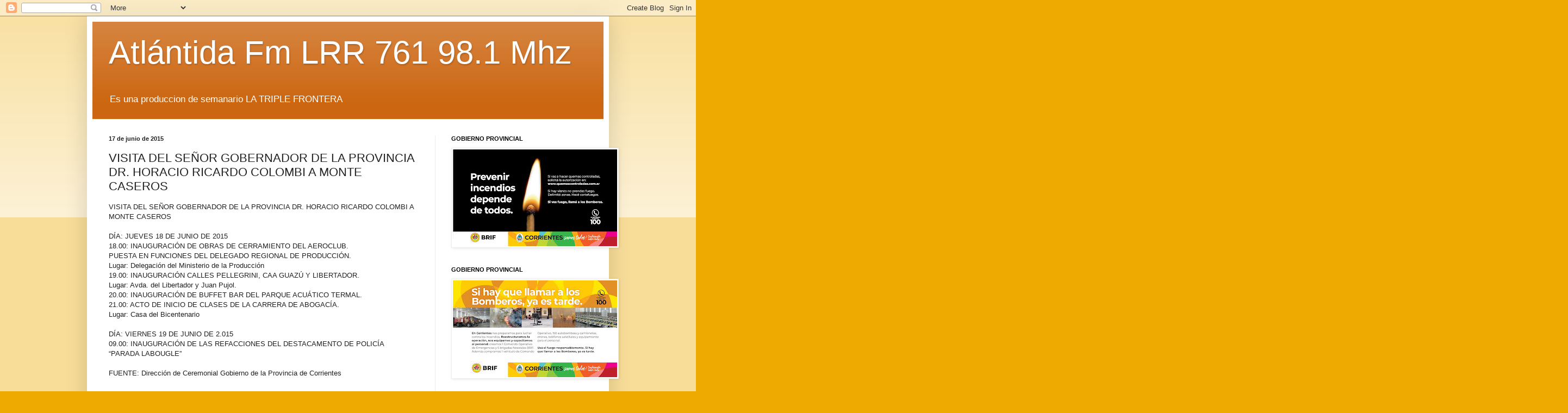

--- FILE ---
content_type: text/html; charset=UTF-8
request_url: http://www.fmatlantida981.com/2015/06/visita-del-senor-gobernador-de-la.html
body_size: 18483
content:
<!DOCTYPE html>
<html class='v2' dir='ltr' lang='es'>
<head>
<link href='https://www.blogger.com/static/v1/widgets/335934321-css_bundle_v2.css' rel='stylesheet' type='text/css'/>
<meta content='width=1100' name='viewport'/>
<meta content='text/html; charset=UTF-8' http-equiv='Content-Type'/>
<meta content='blogger' name='generator'/>
<link href='http://www.fmatlantida981.com/favicon.ico' rel='icon' type='image/x-icon'/>
<link href='http://www.fmatlantida981.com/2015/06/visita-del-senor-gobernador-de-la.html' rel='canonical'/>
<link rel="alternate" type="application/atom+xml" title="Atlántida Fm LRR 761 98.1 Mhz - Atom" href="http://www.fmatlantida981.com/feeds/posts/default" />
<link rel="alternate" type="application/rss+xml" title="Atlántida Fm LRR 761 98.1 Mhz - RSS" href="http://www.fmatlantida981.com/feeds/posts/default?alt=rss" />
<link rel="service.post" type="application/atom+xml" title="Atlántida Fm LRR 761 98.1 Mhz - Atom" href="https://www.blogger.com/feeds/8416613366393688448/posts/default" />

<link rel="alternate" type="application/atom+xml" title="Atlántida Fm LRR 761 98.1 Mhz - Atom" href="http://www.fmatlantida981.com/feeds/2815432756858426029/comments/default" />
<!--Can't find substitution for tag [blog.ieCssRetrofitLinks]-->
<meta content='http://www.fmatlantida981.com/2015/06/visita-del-senor-gobernador-de-la.html' property='og:url'/>
<meta content='VISITA DEL SEÑOR GOBERNADOR DE LA PROVINCIA DR. HORACIO RICARDO COLOMBI A MONTE CASEROS' property='og:title'/>
<meta content='VISITA DEL SEÑOR GOBERNADOR DE LA PROVINCIA DR. HORACIO RICARDO COLOMBI A MONTE CASEROS   DÍA: JUEVES 18 DE JUNIO DE 2015  18.00: INAUGURACI...' property='og:description'/>
<title>Atlántida Fm LRR 761 98.1 Mhz: VISITA DEL SEÑOR GOBERNADOR DE LA PROVINCIA DR. HORACIO RICARDO COLOMBI A MONTE CASEROS</title>
<style id='page-skin-1' type='text/css'><!--
/*
-----------------------------------------------
Blogger Template Style
Name:     Simple
Designer: Blogger
URL:      www.blogger.com
----------------------------------------------- */
/* Content
----------------------------------------------- */
body {
font: normal normal 12px Arial, Tahoma, Helvetica, FreeSans, sans-serif;
color: #222222;
background: #eeaa00 none repeat scroll top left;
padding: 0 40px 40px 40px;
}
html body .region-inner {
min-width: 0;
max-width: 100%;
width: auto;
}
h2 {
font-size: 22px;
}
a:link {
text-decoration:none;
color: #cc6611;
}
a:visited {
text-decoration:none;
color: #888888;
}
a:hover {
text-decoration:underline;
color: #ff9900;
}
.body-fauxcolumn-outer .fauxcolumn-inner {
background: transparent url(https://resources.blogblog.com/blogblog/data/1kt/simple/body_gradient_tile_light.png) repeat scroll top left;
_background-image: none;
}
.body-fauxcolumn-outer .cap-top {
position: absolute;
z-index: 1;
height: 400px;
width: 100%;
}
.body-fauxcolumn-outer .cap-top .cap-left {
width: 100%;
background: transparent url(https://resources.blogblog.com/blogblog/data/1kt/simple/gradients_light.png) repeat-x scroll top left;
_background-image: none;
}
.content-outer {
-moz-box-shadow: 0 0 40px rgba(0, 0, 0, .15);
-webkit-box-shadow: 0 0 5px rgba(0, 0, 0, .15);
-goog-ms-box-shadow: 0 0 10px #333333;
box-shadow: 0 0 40px rgba(0, 0, 0, .15);
margin-bottom: 1px;
}
.content-inner {
padding: 10px 10px;
}
.content-inner {
background-color: #ffffff;
}
/* Header
----------------------------------------------- */
.header-outer {
background: #cc6611 url(https://resources.blogblog.com/blogblog/data/1kt/simple/gradients_light.png) repeat-x scroll 0 -400px;
_background-image: none;
}
.Header h1 {
font: normal normal 60px Arial, Tahoma, Helvetica, FreeSans, sans-serif;
color: #ffffff;
text-shadow: 1px 2px 3px rgba(0, 0, 0, .2);
}
.Header h1 a {
color: #ffffff;
}
.Header .description {
font-size: 140%;
color: #ffffff;
}
.header-inner .Header .titlewrapper {
padding: 22px 30px;
}
.header-inner .Header .descriptionwrapper {
padding: 0 30px;
}
/* Tabs
----------------------------------------------- */
.tabs-inner .section:first-child {
border-top: 0 solid #eeeeee;
}
.tabs-inner .section:first-child ul {
margin-top: -0;
border-top: 0 solid #eeeeee;
border-left: 0 solid #eeeeee;
border-right: 0 solid #eeeeee;
}
.tabs-inner .widget ul {
background: #f5f5f5 url(https://resources.blogblog.com/blogblog/data/1kt/simple/gradients_light.png) repeat-x scroll 0 -800px;
_background-image: none;
border-bottom: 1px solid #eeeeee;
margin-top: 0;
margin-left: -30px;
margin-right: -30px;
}
.tabs-inner .widget li a {
display: inline-block;
padding: .6em 1em;
font: normal normal 14px Arial, Tahoma, Helvetica, FreeSans, sans-serif;
color: #999999;
border-left: 1px solid #ffffff;
border-right: 1px solid #eeeeee;
}
.tabs-inner .widget li:first-child a {
border-left: none;
}
.tabs-inner .widget li.selected a, .tabs-inner .widget li a:hover {
color: #000000;
background-color: #eeeeee;
text-decoration: none;
}
/* Columns
----------------------------------------------- */
.main-outer {
border-top: 0 solid #eeeeee;
}
.fauxcolumn-left-outer .fauxcolumn-inner {
border-right: 1px solid #eeeeee;
}
.fauxcolumn-right-outer .fauxcolumn-inner {
border-left: 1px solid #eeeeee;
}
/* Headings
----------------------------------------------- */
div.widget > h2,
div.widget h2.title {
margin: 0 0 1em 0;
font: normal bold 11px Arial, Tahoma, Helvetica, FreeSans, sans-serif;
color: #000000;
}
/* Widgets
----------------------------------------------- */
.widget .zippy {
color: #999999;
text-shadow: 2px 2px 1px rgba(0, 0, 0, .1);
}
.widget .popular-posts ul {
list-style: none;
}
/* Posts
----------------------------------------------- */
h2.date-header {
font: normal bold 11px Arial, Tahoma, Helvetica, FreeSans, sans-serif;
}
.date-header span {
background-color: transparent;
color: #222222;
padding: inherit;
letter-spacing: inherit;
margin: inherit;
}
.main-inner {
padding-top: 30px;
padding-bottom: 30px;
}
.main-inner .column-center-inner {
padding: 0 15px;
}
.main-inner .column-center-inner .section {
margin: 0 15px;
}
.post {
margin: 0 0 25px 0;
}
h3.post-title, .comments h4 {
font: normal normal 22px Arial, Tahoma, Helvetica, FreeSans, sans-serif;
margin: .75em 0 0;
}
.post-body {
font-size: 110%;
line-height: 1.4;
position: relative;
}
.post-body img, .post-body .tr-caption-container, .Profile img, .Image img,
.BlogList .item-thumbnail img {
padding: 2px;
background: #ffffff;
border: 1px solid #eeeeee;
-moz-box-shadow: 1px 1px 5px rgba(0, 0, 0, .1);
-webkit-box-shadow: 1px 1px 5px rgba(0, 0, 0, .1);
box-shadow: 1px 1px 5px rgba(0, 0, 0, .1);
}
.post-body img, .post-body .tr-caption-container {
padding: 5px;
}
.post-body .tr-caption-container {
color: #222222;
}
.post-body .tr-caption-container img {
padding: 0;
background: transparent;
border: none;
-moz-box-shadow: 0 0 0 rgba(0, 0, 0, .1);
-webkit-box-shadow: 0 0 0 rgba(0, 0, 0, .1);
box-shadow: 0 0 0 rgba(0, 0, 0, .1);
}
.post-header {
margin: 0 0 1.5em;
line-height: 1.6;
font-size: 90%;
}
.post-footer {
margin: 20px -2px 0;
padding: 5px 10px;
color: #666666;
background-color: #f9f9f9;
border-bottom: 1px solid #eeeeee;
line-height: 1.6;
font-size: 90%;
}
#comments .comment-author {
padding-top: 1.5em;
border-top: 1px solid #eeeeee;
background-position: 0 1.5em;
}
#comments .comment-author:first-child {
padding-top: 0;
border-top: none;
}
.avatar-image-container {
margin: .2em 0 0;
}
#comments .avatar-image-container img {
border: 1px solid #eeeeee;
}
/* Comments
----------------------------------------------- */
.comments .comments-content .icon.blog-author {
background-repeat: no-repeat;
background-image: url([data-uri]);
}
.comments .comments-content .loadmore a {
border-top: 1px solid #999999;
border-bottom: 1px solid #999999;
}
.comments .comment-thread.inline-thread {
background-color: #f9f9f9;
}
.comments .continue {
border-top: 2px solid #999999;
}
/* Accents
---------------------------------------------- */
.section-columns td.columns-cell {
border-left: 1px solid #eeeeee;
}
.blog-pager {
background: transparent none no-repeat scroll top center;
}
.blog-pager-older-link, .home-link,
.blog-pager-newer-link {
background-color: #ffffff;
padding: 5px;
}
.footer-outer {
border-top: 0 dashed #bbbbbb;
}
/* Mobile
----------------------------------------------- */
body.mobile  {
background-size: auto;
}
.mobile .body-fauxcolumn-outer {
background: transparent none repeat scroll top left;
}
.mobile .body-fauxcolumn-outer .cap-top {
background-size: 100% auto;
}
.mobile .content-outer {
-webkit-box-shadow: 0 0 3px rgba(0, 0, 0, .15);
box-shadow: 0 0 3px rgba(0, 0, 0, .15);
}
.mobile .tabs-inner .widget ul {
margin-left: 0;
margin-right: 0;
}
.mobile .post {
margin: 0;
}
.mobile .main-inner .column-center-inner .section {
margin: 0;
}
.mobile .date-header span {
padding: 0.1em 10px;
margin: 0 -10px;
}
.mobile h3.post-title {
margin: 0;
}
.mobile .blog-pager {
background: transparent none no-repeat scroll top center;
}
.mobile .footer-outer {
border-top: none;
}
.mobile .main-inner, .mobile .footer-inner {
background-color: #ffffff;
}
.mobile-index-contents {
color: #222222;
}
.mobile-link-button {
background-color: #cc6611;
}
.mobile-link-button a:link, .mobile-link-button a:visited {
color: #ffffff;
}
.mobile .tabs-inner .section:first-child {
border-top: none;
}
.mobile .tabs-inner .PageList .widget-content {
background-color: #eeeeee;
color: #000000;
border-top: 1px solid #eeeeee;
border-bottom: 1px solid #eeeeee;
}
.mobile .tabs-inner .PageList .widget-content .pagelist-arrow {
border-left: 1px solid #eeeeee;
}

--></style>
<style id='template-skin-1' type='text/css'><!--
body {
min-width: 960px;
}
.content-outer, .content-fauxcolumn-outer, .region-inner {
min-width: 960px;
max-width: 960px;
_width: 960px;
}
.main-inner .columns {
padding-left: 0;
padding-right: 310px;
}
.main-inner .fauxcolumn-center-outer {
left: 0;
right: 310px;
/* IE6 does not respect left and right together */
_width: expression(this.parentNode.offsetWidth -
parseInt("0") -
parseInt("310px") + 'px');
}
.main-inner .fauxcolumn-left-outer {
width: 0;
}
.main-inner .fauxcolumn-right-outer {
width: 310px;
}
.main-inner .column-left-outer {
width: 0;
right: 100%;
margin-left: -0;
}
.main-inner .column-right-outer {
width: 310px;
margin-right: -310px;
}
#layout {
min-width: 0;
}
#layout .content-outer {
min-width: 0;
width: 800px;
}
#layout .region-inner {
min-width: 0;
width: auto;
}
body#layout div.add_widget {
padding: 8px;
}
body#layout div.add_widget a {
margin-left: 32px;
}
--></style>
<script type='text/javascript'>
        (function(i,s,o,g,r,a,m){i['GoogleAnalyticsObject']=r;i[r]=i[r]||function(){
        (i[r].q=i[r].q||[]).push(arguments)},i[r].l=1*new Date();a=s.createElement(o),
        m=s.getElementsByTagName(o)[0];a.async=1;a.src=g;m.parentNode.insertBefore(a,m)
        })(window,document,'script','https://www.google-analytics.com/analytics.js','ga');
        ga('create', 'UA-43119572-1', 'auto', 'blogger');
        ga('blogger.send', 'pageview');
      </script>
<link href='https://www.blogger.com/dyn-css/authorization.css?targetBlogID=8416613366393688448&amp;zx=f833561c-345a-4968-9482-f9685dbb6456' media='none' onload='if(media!=&#39;all&#39;)media=&#39;all&#39;' rel='stylesheet'/><noscript><link href='https://www.blogger.com/dyn-css/authorization.css?targetBlogID=8416613366393688448&amp;zx=f833561c-345a-4968-9482-f9685dbb6456' rel='stylesheet'/></noscript>
<meta name='google-adsense-platform-account' content='ca-host-pub-1556223355139109'/>
<meta name='google-adsense-platform-domain' content='blogspot.com'/>

<!-- data-ad-client=ca-pub-0091510025362298 -->

</head>
<body class='loading variant-bold'>
<div class='navbar section' id='navbar' name='Barra de navegación'><div class='widget Navbar' data-version='1' id='Navbar1'><script type="text/javascript">
    function setAttributeOnload(object, attribute, val) {
      if(window.addEventListener) {
        window.addEventListener('load',
          function(){ object[attribute] = val; }, false);
      } else {
        window.attachEvent('onload', function(){ object[attribute] = val; });
      }
    }
  </script>
<div id="navbar-iframe-container"></div>
<script type="text/javascript" src="https://apis.google.com/js/platform.js"></script>
<script type="text/javascript">
      gapi.load("gapi.iframes:gapi.iframes.style.bubble", function() {
        if (gapi.iframes && gapi.iframes.getContext) {
          gapi.iframes.getContext().openChild({
              url: 'https://www.blogger.com/navbar/8416613366393688448?po\x3d2815432756858426029\x26origin\x3dhttp://www.fmatlantida981.com',
              where: document.getElementById("navbar-iframe-container"),
              id: "navbar-iframe"
          });
        }
      });
    </script><script type="text/javascript">
(function() {
var script = document.createElement('script');
script.type = 'text/javascript';
script.src = '//pagead2.googlesyndication.com/pagead/js/google_top_exp.js';
var head = document.getElementsByTagName('head')[0];
if (head) {
head.appendChild(script);
}})();
</script>
</div></div>
<div class='body-fauxcolumns'>
<div class='fauxcolumn-outer body-fauxcolumn-outer'>
<div class='cap-top'>
<div class='cap-left'></div>
<div class='cap-right'></div>
</div>
<div class='fauxborder-left'>
<div class='fauxborder-right'></div>
<div class='fauxcolumn-inner'>
</div>
</div>
<div class='cap-bottom'>
<div class='cap-left'></div>
<div class='cap-right'></div>
</div>
</div>
</div>
<div class='content'>
<div class='content-fauxcolumns'>
<div class='fauxcolumn-outer content-fauxcolumn-outer'>
<div class='cap-top'>
<div class='cap-left'></div>
<div class='cap-right'></div>
</div>
<div class='fauxborder-left'>
<div class='fauxborder-right'></div>
<div class='fauxcolumn-inner'>
</div>
</div>
<div class='cap-bottom'>
<div class='cap-left'></div>
<div class='cap-right'></div>
</div>
</div>
</div>
<div class='content-outer'>
<div class='content-cap-top cap-top'>
<div class='cap-left'></div>
<div class='cap-right'></div>
</div>
<div class='fauxborder-left content-fauxborder-left'>
<div class='fauxborder-right content-fauxborder-right'></div>
<div class='content-inner'>
<header>
<div class='header-outer'>
<div class='header-cap-top cap-top'>
<div class='cap-left'></div>
<div class='cap-right'></div>
</div>
<div class='fauxborder-left header-fauxborder-left'>
<div class='fauxborder-right header-fauxborder-right'></div>
<div class='region-inner header-inner'>
<div class='header section' id='header' name='Cabecera'><div class='widget Header' data-version='1' id='Header1'>
<div id='header-inner'>
<div class='titlewrapper'>
<h1 class='title'>
<a href='http://www.fmatlantida981.com/'>
Atlántida Fm LRR 761 98.1 Mhz
</a>
</h1>
</div>
<div class='descriptionwrapper'>
<p class='description'><span>Es una produccion de semanario LA TRIPLE FRONTERA</span></p>
</div>
</div>
</div></div>
</div>
</div>
<div class='header-cap-bottom cap-bottom'>
<div class='cap-left'></div>
<div class='cap-right'></div>
</div>
</div>
</header>
<div class='tabs-outer'>
<div class='tabs-cap-top cap-top'>
<div class='cap-left'></div>
<div class='cap-right'></div>
</div>
<div class='fauxborder-left tabs-fauxborder-left'>
<div class='fauxborder-right tabs-fauxborder-right'></div>
<div class='region-inner tabs-inner'>
<div class='tabs no-items section' id='crosscol' name='Multicolumnas'></div>
<div class='tabs no-items section' id='crosscol-overflow' name='Cross-Column 2'></div>
</div>
</div>
<div class='tabs-cap-bottom cap-bottom'>
<div class='cap-left'></div>
<div class='cap-right'></div>
</div>
</div>
<div class='main-outer'>
<div class='main-cap-top cap-top'>
<div class='cap-left'></div>
<div class='cap-right'></div>
</div>
<div class='fauxborder-left main-fauxborder-left'>
<div class='fauxborder-right main-fauxborder-right'></div>
<div class='region-inner main-inner'>
<div class='columns fauxcolumns'>
<div class='fauxcolumn-outer fauxcolumn-center-outer'>
<div class='cap-top'>
<div class='cap-left'></div>
<div class='cap-right'></div>
</div>
<div class='fauxborder-left'>
<div class='fauxborder-right'></div>
<div class='fauxcolumn-inner'>
</div>
</div>
<div class='cap-bottom'>
<div class='cap-left'></div>
<div class='cap-right'></div>
</div>
</div>
<div class='fauxcolumn-outer fauxcolumn-left-outer'>
<div class='cap-top'>
<div class='cap-left'></div>
<div class='cap-right'></div>
</div>
<div class='fauxborder-left'>
<div class='fauxborder-right'></div>
<div class='fauxcolumn-inner'>
</div>
</div>
<div class='cap-bottom'>
<div class='cap-left'></div>
<div class='cap-right'></div>
</div>
</div>
<div class='fauxcolumn-outer fauxcolumn-right-outer'>
<div class='cap-top'>
<div class='cap-left'></div>
<div class='cap-right'></div>
</div>
<div class='fauxborder-left'>
<div class='fauxborder-right'></div>
<div class='fauxcolumn-inner'>
</div>
</div>
<div class='cap-bottom'>
<div class='cap-left'></div>
<div class='cap-right'></div>
</div>
</div>
<!-- corrects IE6 width calculation -->
<div class='columns-inner'>
<div class='column-center-outer'>
<div class='column-center-inner'>
<div class='main section' id='main' name='Principal'><div class='widget Blog' data-version='1' id='Blog1'>
<div class='blog-posts hfeed'>

          <div class="date-outer">
        
<h2 class='date-header'><span>17 de junio de 2015</span></h2>

          <div class="date-posts">
        
<div class='post-outer'>
<div class='post hentry uncustomized-post-template' itemprop='blogPost' itemscope='itemscope' itemtype='http://schema.org/BlogPosting'>
<meta content='8416613366393688448' itemprop='blogId'/>
<meta content='2815432756858426029' itemprop='postId'/>
<a name='2815432756858426029'></a>
<h3 class='post-title entry-title' itemprop='name'>
VISITA DEL SEÑOR GOBERNADOR DE LA PROVINCIA DR. HORACIO RICARDO COLOMBI A MONTE CASEROS
</h3>
<div class='post-header'>
<div class='post-header-line-1'></div>
</div>
<div class='post-body entry-content' id='post-body-2815432756858426029' itemprop='description articleBody'>
VISITA DEL SEÑOR GOBERNADOR DE LA PROVINCIA DR. HORACIO RICARDO COLOMBI A MONTE CASEROS<br />
<br />
DÍA: JUEVES 18 DE JUNIO DE 2015<br />
18.00: INAUGURACIÓN DE OBRAS DE CERRAMIENTO DEL  AEROCLUB.<br />
PUESTA EN FUNCIONES DEL DELEGADO REGIONAL DE PRODUCCIÓN. <br />
Lugar: Delegación del Ministerio de la Producción<br />
19.00: INAUGURACIÓN CALLES PELLEGRINI, CAA GUAZÚ Y LIBERTADOR.<br />
Lugar: Avda. del Libertador y Juan Pujol.<br />
20.00: INAUGURACIÓN DE BUFFET BAR DEL PARQUE ACUÁTICO TERMAL.<br />
21.00: ACTO DE INICIO DE CLASES DE LA CARRERA DE  ABOGACÍA.<br />
Lugar: Casa del Bicentenario<br />
<br />
DÍA: VIERNES 19 DE JUNIO DE 2.015<br />
09.00: INAUGURACIÓN DE LAS REFACCIONES DEL DESTACAMENTO DE POLICÍA <br />
&#8220;PARADA LABOUGLE&#8221; <br />
<br />
FUENTE: Dirección de Ceremonial Gobierno de la Provincia de Corrientes <br />
<br />
<br />
<div style='clear: both;'></div>
</div>
<div class='post-footer'>
<div class='post-footer-line post-footer-line-1'>
<span class='post-author vcard'>
Posted by
<span class='fn' itemprop='author' itemscope='itemscope' itemtype='http://schema.org/Person'>
<meta content='https://www.blogger.com/profile/00230539242037995915' itemprop='url'/>
<a class='g-profile' href='https://www.blogger.com/profile/00230539242037995915' rel='author' title='author profile'>
<span itemprop='name'>La Triple Frontera</span>
</a>
</span>
</span>
<span class='post-timestamp'>
on
<meta content='http://www.fmatlantida981.com/2015/06/visita-del-senor-gobernador-de-la.html' itemprop='url'/>
<a class='timestamp-link' href='http://www.fmatlantida981.com/2015/06/visita-del-senor-gobernador-de-la.html' rel='bookmark' title='permanent link'><abbr class='published' itemprop='datePublished' title='2015-06-17T08:44:00-03:00'>junio 17, 2015</abbr></a>
</span>
<span class='post-comment-link'>
</span>
<span class='post-icons'>
<span class='item-action'>
<a href='https://www.blogger.com/email-post/8416613366393688448/2815432756858426029' title='Enviar entrada por correo electrónico'>
<img alt='' class='icon-action' height='13' src='https://resources.blogblog.com/img/icon18_email.gif' width='18'/>
</a>
</span>
</span>
<div class='post-share-buttons goog-inline-block'>
<a class='goog-inline-block share-button sb-email' href='https://www.blogger.com/share-post.g?blogID=8416613366393688448&postID=2815432756858426029&target=email' target='_blank' title='Enviar por correo electrónico'><span class='share-button-link-text'>Enviar por correo electrónico</span></a><a class='goog-inline-block share-button sb-blog' href='https://www.blogger.com/share-post.g?blogID=8416613366393688448&postID=2815432756858426029&target=blog' onclick='window.open(this.href, "_blank", "height=270,width=475"); return false;' target='_blank' title='Escribe un blog'><span class='share-button-link-text'>Escribe un blog</span></a><a class='goog-inline-block share-button sb-twitter' href='https://www.blogger.com/share-post.g?blogID=8416613366393688448&postID=2815432756858426029&target=twitter' target='_blank' title='Compartir en X'><span class='share-button-link-text'>Compartir en X</span></a><a class='goog-inline-block share-button sb-facebook' href='https://www.blogger.com/share-post.g?blogID=8416613366393688448&postID=2815432756858426029&target=facebook' onclick='window.open(this.href, "_blank", "height=430,width=640"); return false;' target='_blank' title='Compartir con Facebook'><span class='share-button-link-text'>Compartir con Facebook</span></a><a class='goog-inline-block share-button sb-pinterest' href='https://www.blogger.com/share-post.g?blogID=8416613366393688448&postID=2815432756858426029&target=pinterest' target='_blank' title='Compartir en Pinterest'><span class='share-button-link-text'>Compartir en Pinterest</span></a>
</div>
</div>
<div class='post-footer-line post-footer-line-2'>
<span class='post-labels'>
</span>
</div>
<div class='post-footer-line post-footer-line-3'>
<span class='post-location'>
</span>
</div>
</div>
</div>
<div class='comments' id='comments'>
<a name='comments'></a>
<h4>No hay comentarios:</h4>
<div id='Blog1_comments-block-wrapper'>
<dl class='avatar-comment-indent' id='comments-block'>
</dl>
</div>
<p class='comment-footer'>
<a href='https://www.blogger.com/comment/fullpage/post/8416613366393688448/2815432756858426029' onclick=''>Publicar un comentario</a>
</p>
</div>
</div>

        </div></div>
      
</div>
<div class='blog-pager' id='blog-pager'>
<span id='blog-pager-newer-link'>
<a class='blog-pager-newer-link' href='http://www.fmatlantida981.com/2015/06/primer-clasificatorio-de-doma-2105.html' id='Blog1_blog-pager-newer-link' title='Entrada más reciente'>Entrada más reciente</a>
</span>
<span id='blog-pager-older-link'>
<a class='blog-pager-older-link' href='http://www.fmatlantida981.com/2015/06/fallecimiento_62.html' id='Blog1_blog-pager-older-link' title='Entrada antigua'>Entrada antigua</a>
</span>
<a class='home-link' href='http://www.fmatlantida981.com/'>Inicio</a>
</div>
<div class='clear'></div>
<div class='post-feeds'>
<div class='feed-links'>
Suscribirse a:
<a class='feed-link' href='http://www.fmatlantida981.com/feeds/2815432756858426029/comments/default' target='_blank' type='application/atom+xml'>Enviar comentarios (Atom)</a>
</div>
</div>
</div></div>
</div>
</div>
<div class='column-left-outer'>
<div class='column-left-inner'>
<aside>
</aside>
</div>
</div>
<div class='column-right-outer'>
<div class='column-right-inner'>
<aside>
<div class='sidebar section' id='sidebar-right-1'><div class='widget Image' data-version='1' id='Image35'>
<h2>GOBIERNO PROVINCIAL</h2>
<div class='widget-content'>
<img alt='GOBIERNO PROVINCIAL' height='178' id='Image35_img' src='https://blogger.googleusercontent.com/img/a/AVvXsEiWrVmFqTg9FVpva8VnNwznhqcV-3v1rVdWgRkX2lGgKDT5bS7L8HNPcClqFnPqemjhMuY0Wp-dHZvQEm012YeHlbNmAIMtu--07sC75jAP3nqUmtiGSNA3pLPTqevT5at1aESYcvCh8H773sru_pzzf9A_h3UBMVncwb8Qrlu_OZLd8qSs4PznzqROehgk=s302' width='302'/>
<br/>
</div>
<div class='clear'></div>
</div><div class='widget Image' data-version='1' id='Image34'>
<h2>GOBIERNO PROVINCIAL</h2>
<div class='widget-content'>
<img alt='GOBIERNO PROVINCIAL' height='178' id='Image34_img' src='https://blogger.googleusercontent.com/img/a/AVvXsEirtB_3gmz3rQb2M_TYm_59m6dq0rLxUlSP0hBS4pTi20C4txFitE8bV5Fs7uwxC384r7hlTZa8ML5bvKZ6S3pX6Enb23TSxo_syxf7G5sYZGGARGP7iVcCUdJcgB2Xbrs_znXOAOQ2rC2msZT3h3IeJ-W0Qjkq47gHrqhRKAvguMdQQm2com97c8wXFFvV=s302' width='302'/>
<br/>
</div>
<div class='clear'></div>
</div><div class='widget Image' data-version='1' id='Image26'>
<h2>GOBIERNO PROVINCIAL</h2>
<div class='widget-content'>
<img alt='GOBIERNO PROVINCIAL' height='250' id='Image26_img' src='https://blogger.googleusercontent.com/img/a/AVvXsEi6z7q72_BjNjya02V83ymWZCVUrfu-PjOhLRpBVTGpoXJN4-IrPCYT2rSOkCki4TgLpDq9xMNppzlC2lvK-dn_-C88MtVWexnzrXFZWtxrbovsEZbG3ar56lUc8KG1xovEKUQF-eAWiCYzh-sMJlQXhvYg7XquzlKG1V3SV1DrNqWrbNf_9M-eiFQH3Y16=s300' width='300'/>
<br/>
</div>
<div class='clear'></div>
</div><div class='widget Image' data-version='1' id='Image30'>
<div class='widget-content'>
<img alt='' height='253' id='Image30_img' src='https://blogger.googleusercontent.com/img/a/AVvXsEj9szlrQd1cJmh9x5-x-6tLKBls_PYvCo_ORIHIFaH06FEacFBYtxET4C43V9voQsNAjIrVYoalXKmz7KD30MC7YtrSUJonLxNfNSeAihLMqtlxwVK_LOfBQ5F6qWpNgZu4PJ3S6MbKoMNk_470m3UgkSUGStkgAMzbVLs8fp0NUFyVisMQq-k66djeeg=s302' width='302'/>
<br/>
</div>
<div class='clear'></div>
</div><div class='widget Image' data-version='1' id='Image27'>
<div class='widget-content'>
<img alt='' height='253' id='Image27_img' src='https://blogger.googleusercontent.com/img/a/AVvXsEi5CqTyPZ1-_2R0tshhqV_W-ac9NackpfPp5efNitNbCi_dqu_S4dhXvYQhbqC8zNtpiswLr2ycfqViCaDIh610VP8tRH-CatbBf89hsEfZq0DZjNX0SLG84TeVgzWtWmottrkATv-9COVmBCvGyAkZxL95QUHCVbB7u4LrVAESqi-9pnCiTF7vp4ORhQ=s302' width='302'/>
<br/>
</div>
<div class='clear'></div>
</div><div class='widget HTML' data-version='1' id='HTML4'>
<h2 class='title'>ESCUCHA FM ATLANTIDA EN VIVO</h2>
<div class='widget-content'>
<center>
<script type="text/javascript" src="https://hosted.muses.org/mrp.js"></script>
<script type="text/javascript">
MRP.insert({ 
'url':'https://server.laradio.online/proxy/roberto_vich?mp=/stream',
'codec':'aac',
'volume':100,
'autoplay':true,
'jsevents':true,
'buffering':0,
'title':'',
'wmode':'transparent',
'skin':'alberto',
'width':250,
'height':95
});
</script>
</center>
</div>
<div class='clear'></div>
</div><div class='widget Image' data-version='1' id='Image46'>
<div class='widget-content'>
<img alt='' height='302' id='Image46_img' src='https://blogger.googleusercontent.com/img/a/AVvXsEgcKKFssvlHBpokG-IQdsC5tnnCLSRQVIJ7zdGZt7ksnlnEENAiSSS81YmYh57x5gAu0NDOfDOmJLMOjeTz12ZTq1s0mQ-gV0-PBXKb7c5IxQmb7MlzbG613WkgDm1i_mAzyvYy5g8skUgNI6NC11kBVwZpSIq-Arws7yIP9f9mtUl_gJsOACWf64LMPw=s302' width='302'/>
<br/>
</div>
<div class='clear'></div>
</div><div class='widget Image' data-version='1' id='Image43'>
<div class='widget-content'>
<img alt='' height='379' id='Image43_img' src='https://blogger.googleusercontent.com/img/a/AVvXsEg6OO9w5eB-cpPr-roSOUa4rfT5Zc4I62gQfe_BpfwJzcHcLinTPWIdU8SQt8LlmX27ZIs3T2ogDRcZdF2fdQz-c06wnFIlSOpNQToFbN37QZJctNhGLndlZO01eiQTcmboOD9zalJQCAafMCLZfqZfx_He2HkIzYGAobjaherwxNKMy7fwPRSz1519SA=s379' width='302'/>
<br/>
</div>
<div class='clear'></div>
</div><div class='widget Image' data-version='1' id='Image42'>
<div class='widget-content'>
<img alt='' height='378' id='Image42_img' src='https://blogger.googleusercontent.com/img/a/AVvXsEif2RdYja5cJVkaLh4LRbHal-2CgL_kUNzHsfvFR9AqYQyEI8hztOddNNDFQ-43QX8gXqC-gQdVgX0h0pC0ubamBeZVa1KVZrJZPecmT1y6CvlB0i6hIFSSF7-O-KPKa8yPg81nve5oauzS9kI1_WU-xHbks9BfLvNvALg0faS7szwmIV7h-VN1v-fnRA=s378' width='302'/>
<br/>
</div>
<div class='clear'></div>
</div><div class='widget Image' data-version='1' id='Image25'>
<div class='widget-content'>
<img alt='' height='213' id='Image25_img' src='https://blogger.googleusercontent.com/img/b/R29vZ2xl/AVvXsEg102yUkw_LT0HhaLKlZ5w75OampLs04LI81Q16TwPrIQK6JVPWFLkdPLztLDE_J8DNYbA08_Dvb6ff94NZXeR62-qn4jGobaH3h-LkCgSMKCcGOdqAmY8YYKhsmFI8xf705goMWBS5zErK/s302/241809066_332521361957181_6804017759778462655_n.jpg' width='302'/>
<br/>
</div>
<div class='clear'></div>
</div><div class='widget Image' data-version='1' id='Image1'>
<div class='widget-content'>
<img alt='' height='170' id='Image1_img' src='https://blogger.googleusercontent.com/img/b/R29vZ2xl/AVvXsEjRSl7U9tbk231uOeAk8AG_9EyjKs8DHEhjvNd24qxnWT0-qkIAKcQfLJensxyhoVGyO-JDKwXp_37C6Vx0DKNrdjFHqHSJq5SbGMbrXvZ1wYuW4ngK3zhQaknF3LVM_Va_7dcWS-WyRJLJ/s302/260648326_380169183859065_4957705915536028961_n.png' width='302'/>
<br/>
</div>
<div class='clear'></div>
</div><div class='widget Image' data-version='1' id='Image29'>
<h2>ANTONIO GUILLERMO BROGIOLO S.A.</h2>
<div class='widget-content'>
<img alt='ANTONIO GUILLERMO BROGIOLO S.A.' height='1470' id='Image29_img' src='https://blogger.googleusercontent.com/img/b/R29vZ2xl/AVvXsEj96604MiEAxeOkHAlu7n1n9CUJj9UtTBicRG22qE_CnZdojyCFCdjilqv4-SSz7HdlAUbx0eNcbnBppKEEgLlRO_-9V-OYGD5f_AI7-Gj_oEzMjQgyrixRyn32IZ_qnQGVsqRST6mHR8IZ/' width='2048'/>
<br/>
<span class='caption'>COLON E ITALIA - TELEFAX 03775-422517</span>
</div>
<div class='clear'></div>
</div><div class='widget Image' data-version='1' id='Image22'>
<h2>PINTURERIA M2</h2>
<div class='widget-content'>
<img alt='PINTURERIA M2' height='227' id='Image22_img' src='https://blogger.googleusercontent.com/img/b/R29vZ2xl/AVvXsEiIihelTyeq8txISgO9plRXQzenZlMQ4yrsRGF9TGuGCGdCIPJzJwo_mVm109Ubdy2SXQEuJUWALSwcv1RJc20WZd1la1udht0FvrdsjGyfCFgpzO8NCQiiHRqFrXuosdvZ7Mazef7e7yGR/s1600/20210524_115031.jpg' width='302'/>
<br/>
<span class='caption'>EVA DUARTE DE PERON 1285 - Telefono 03775 - 422777</span>
</div>
<div class='clear'></div>
</div><div class='widget Image' data-version='1' id='Image20'>
<h2>CASA RODENAS</h2>
<div class='widget-content'>
<img alt='CASA RODENAS' height='227' id='Image20_img' src='https://blogger.googleusercontent.com/img/b/R29vZ2xl/AVvXsEg-PK23eJ-BUcCY_fRXUckmLTBhC95nIwQkTnorX_Vrj9hWbpnHbMl-PDFuiYptXW85gH98f9f_EMyCVcRXcm9VHfHK5IBlQUO9LmfRrwQZ4qA0vLGHFnImFddhWx9xArSej063hbVMx14W/s1600/20210522_100355.jpg' width='302'/>
<br/>
<span class='caption'>EVA DUARTE DE PERON CASI TUCUMAN - 03775 / 422622</span>
</div>
<div class='clear'></div>
</div><div class='widget Image' data-version='1' id='Image19'>
<h2>SERVICIOS MEDICOS DR MONTE CASEROS</h2>
<div class='widget-content'>
<img alt='SERVICIOS MEDICOS DR MONTE CASEROS' height='227' id='Image19_img' src='https://blogger.googleusercontent.com/img/b/R29vZ2xl/AVvXsEibk8IBQ1tmUwKNZlj-Yxfyl6TXJqzP0lQqYqrch3902Uc3AQZWquoPieeikpo8bM8Y2SS-eX6RBcFH8qIJWrnoq0HPM-gYUBnTmXbD0Jnqix8IcMRk3DLSgrKgghiQnx4TmGYz4xmC3XEM/s1600/20210522_101710.jpg' width='302'/>
<br/>
<span class='caption'>AVENIDA JUAN PUJOL 1484 - Telefono 03775 - 423135 / Celular 3775 430569</span>
</div>
<div class='clear'></div>
</div><div class='widget Image' data-version='1' id='Image15'>
<h2>CORRALON LA OPCION</h2>
<div class='widget-content'>
<img alt='CORRALON LA OPCION' height='227' id='Image15_img' src='https://blogger.googleusercontent.com/img/b/R29vZ2xl/AVvXsEidpv9-oL6weItmm0VvIxfEi16hwlZqF9coNEfODSHZHabn3jmBiz2wPfs4sqJ6ngaBEsGQOUjOM71KyblThWeZ4U_2Xu2Vovfc6ypQOzqVlXK0JhFVp_WpQDz8-8VNAC0aJ_FAkAbpBUFH/s1600/20210519_114527.jpg' width='302'/>
<br/>
<span class='caption'>AVENIDA JUAN PUJOL 2172 - Telefono: 03775-425594</span>
</div>
<div class='clear'></div>
</div><div class='widget Image' data-version='1' id='Image14'>
<h2>HIERROS CEROLINI</h2>
<div class='widget-content'>
<img alt='HIERROS CEROLINI' height='227' id='Image14_img' src='https://blogger.googleusercontent.com/img/b/R29vZ2xl/AVvXsEjW5Qs7Vx5d0PztvmpLA291p7FsSFFQhqHbfQqb8s55YSNiDckmCHn8Fg56iq_wSVUkFZ6RC4p81y5Vp6q7DWOzQo0DKaskas9teGx9ow6KSN0Hq7Wy0rrM7ZimN1Sc_fah3lfF9cLQwccA/s1600/20210519_114859.jpg' width='302'/>
<br/>
<span class='caption'>AVENIDA JUAN PUJOL 2247 - CELULAR: 03775-15495393</span>
</div>
<div class='clear'></div>
</div><div class='widget Image' data-version='1' id='Image13'>
<h2>AUTOSERVICIO EL GAUCHO</h2>
<div class='widget-content'>
<img alt='AUTOSERVICIO EL GAUCHO' height='227' id='Image13_img' src='https://blogger.googleusercontent.com/img/b/R29vZ2xl/AVvXsEh-FRaWRJHjjxx4xEVS0JqpACR2u3MZCGajrUBjUiwPIK87FBxl7Q3FhRCnlOnrg5ZTyEHOdcfQqne3-MiRSVxp5pOovSNFN7Z-3qgB4sBMSBpBGLyOrgr8Gl_y2nKUYsd2lSKCEZuMo-oH/s1600/20210519_115316.jpg' width='302'/>
<br/>
<span class='caption'>USPALLATA 1125 - CELULARES 3775/425355 y 3775/406385</span>
</div>
<div class='clear'></div>
</div><div class='widget Image' data-version='1' id='Image11'>
<h2>MAR INFORMATICA</h2>
<div class='widget-content'>
<img alt='MAR INFORMATICA' height='227' id='Image11_img' src='https://blogger.googleusercontent.com/img/b/R29vZ2xl/AVvXsEjJ-rKHlVxgBMkcZxp822mFRRA4GEZuAqyeiIzFnuw_9-GX5Jt1xMwhLuDyiDV3_T2JjBhRtXYu5L23qB7cguwD6uLm-OnMsOYMA6zlCGstbCZTctkZ96h7___QmfJOJ_tDNrqJdndTG3sC/s1600/MAR+INFORMATICA.jpg' width='302'/>
<br/>
<span class='caption'>AVENIDA JUAN PUJOL 560 - Telefono: 03775 - 423011</span>
</div>
<div class='clear'></div>
</div><div class='widget Image' data-version='1' id='Image9'>
<h2>REPUESTOS HUGO</h2>
<div class='widget-content'>
<img alt='REPUESTOS HUGO' height='227' id='Image9_img' src='https://blogger.googleusercontent.com/img/b/R29vZ2xl/AVvXsEijxW-cRifZvOP6rKraZw-PJ7A80mJ2qaZ7iyVCwl6-8D2EDQqW_IIngzPYJSbX3cXrL6Da3LbMQcz0CI0FCbuGIySaMsEbpOl1M61NVjf-VSlCUugTJxkSuJCEXZYSVflwHvuxN9-EshBS/s1600/REPUESTOS+HUGO.jpg' width='302'/>
<br/>
<span class='caption'>COLON Y AVENIDA LIBERTADOR - Telefax: 03775-424615</span>
</div>
<div class='clear'></div>
</div><div class='widget Image' data-version='1' id='Image8'>
<h2>FARMACIA 4 SOLES</h2>
<div class='widget-content'>
<img alt='FARMACIA 4 SOLES' height='227' id='Image8_img' src='https://blogger.googleusercontent.com/img/b/R29vZ2xl/AVvXsEijlZfq0eHrZUkxVWhg8Dzy2Bjv3543y0PCDO2qVkB-eALUe7FY1ozGIvUDelgmQ3Ne7sy1PcF_90EGiUvREUmqF9_ZK_gj99hPDC7smYDsXW9Ui5thnj6D0llP5C3kAWyN61xz9lpvJahX/s302/20210518_175811.jpg' width='302'/>
<br/>
<span class='caption'>HIPOLITO YRIGOYEN 372 - Telefono 424682</span>
</div>
<div class='clear'></div>
</div><div class='widget Image' data-version='1' id='Image7'>
<h2>CORDOBA REPUESTOS</h2>
<div class='widget-content'>
<img alt='CORDOBA REPUESTOS' height='227' id='Image7_img' src='https://blogger.googleusercontent.com/img/b/R29vZ2xl/AVvXsEj5w4sVI-BWlUXTE-AbsuLPviTsebA6pJnjX4Sk4DGg6sJ6Bi6dr9y_saQG9RAp6ecZslj5VKfdN7SNxebf3U8Jf0AElfDKZA1RQbOtfDmLFGqwLiN4UfN4tH_jcO4sypamqQtT_IzpJ4Cg/s1600/20210518_113736.jpg' width='302'/>
<br/>
<span class='caption'>SAN MARTIN 1164 - Tel/Fax: 03775-423792</span>
</div>
<div class='clear'></div>
</div><div class='widget Image' data-version='1' id='Image2'>
<h2>FARMACIA ITATI</h2>
<div class='widget-content'>
<img alt='FARMACIA ITATI' height='227' id='Image2_img' src='https://blogger.googleusercontent.com/img/b/R29vZ2xl/AVvXsEjH2VdnelzqtQbTP__90QGKUfns7GLAESW2-a4rT2cuvux8mukV2TGYKm4MxXJzZ8PfFtFCnlwovv1GkhO9A-zR5yeHNpeKOrpBWz83i-DJX2Sj_f-oFgfMXG-EB5dse2a-QaFqG5xmDpuS/s1600/20210518_115732.jpg' width='302'/>
<br/>
<span class='caption'>VICENTE MENDIETA Y TUCUMAN - TELEFONO 424620</span>
</div>
<div class='clear'></div>
</div><div class='widget Label' data-version='1' id='Label1'>
<h2>Etiquetas</h2>
<div class='widget-content list-label-widget-content'>
<ul>
<li>
<a dir='ltr' href='http://www.fmatlantida981.com/search/label/Concejo%20Deliberante'>Concejo Deliberante</a>
</li>
<li>
<a dir='ltr' href='http://www.fmatlantida981.com/search/label/Convocatoria'>Convocatoria</a>
</li>
<li>
<a dir='ltr' href='http://www.fmatlantida981.com/search/label/Fallecimiento'>Fallecimiento</a>
</li>
<li>
<a dir='ltr' href='http://www.fmatlantida981.com/search/label/Fallecimientos'>Fallecimientos</a>
</li>
<li>
<a dir='ltr' href='http://www.fmatlantida981.com/search/label/Municipal'>Municipal</a>
</li>
</ul>
<div class='clear'></div>
</div>
</div><div class='widget LinkList' data-version='1' id='LinkList1'>
<h2>Boxed Version</h2>
<div class='widget-content'>
<ul>
<li><a href='true'>boxedVersion</a></li>
</ul>
<div class='clear'></div>
</div>
</div><div class='widget LinkList' data-version='1' id='LinkList3'>
<div class='widget-content'>
<ul>
<li><a href='/'>Inicio</a></li>
<li><a href='http://www.fmatlantida981.com/p/programacion.html'>Programación</a></li>
<li><a href='http://www.fmatlantida981.com/p/contacto.html'>Contacto</a></li>
</ul>
<div class='clear'></div>
</div>
</div><div class='widget LinkList' data-version='1' id='LinkList4'>
<div class='widget-content'>
<ul>
<li><a href='https://fb.com/'>facebook</a></li>
<li><a href='#'>twitter</a></li>
<li><a href='#'>instagram</a></li>
<li><a href='#'>pinterest</a></li>
</ul>
<div class='clear'></div>
</div>
</div><div class='widget LinkList' data-version='1' id='LinkList5'>
<h2>Link List</h2>
<div class='widget-content'>
<ul>
<li><a href='recent/mega-menu'>Noticias</a></li>
<li><a href='/search/label/Convocatoria'>Convocatoria</a></li>
<li><a href='/search/label/ConcejoDeliberante'>Concejo De liberante</a></li>
<li><a href='/search/label/Fallecimiento'>Fallecimiento</a></li>
</ul>
<div class='clear'></div>
</div>
</div>
<div class='widget HTML' data-version='1' id='HTML3'>
<h2 class='title'>Datos del tiempo</h2>
<div class='widget-content'>
<a class="weatherwidget-io" href="https://forecast7.com/es/n30d25n57d64/monte-caseros/" data-label_1="MONTE CASEROS" data-label_2="EL TIEMPO" data-font="Arial Rounded MT Bold" data-icons="Climacons Animated" data-days="3" data-theme="pure" data-highcolor="#fd3a3a" data-lowcolor="#1486d3" >MONTE CASEROS EL TIEMPO</a>
<script>
!function(d,s,id){var js,fjs=d.getElementsByTagName(s)[0];if(!d.getElementById(id)){js=d.createElement(s);js.id=id;js.src='https://weatherwidget.io/js/widget.min.js';fjs.parentNode.insertBefore(js,fjs);}}(document,'script','weatherwidget-io-js');
</script>
</div>
<div class='clear'></div>
</div><div class='widget HTML' data-version='1' id='HTML5'>
<h2 class='title'>Dejanos tus Saludos</h2>
<div class='widget-content'>
<center><!-- BEGIN CBOX - www.cbox.ws - v001 -->
<div id="cboxdiv" style="text-align: center; line-height: 0">
<div><iframe frameborder="0" width="500" height="305" src="http://www5.cbox.ws/box/?boxid=820860&amp;boxtag=qqeacg&amp;sec=main" marginheight="2" marginwidth="2" scrolling="auto" allowtransparency="yes" name="cboxmain5-820860" style="border:#ababab 1px solid;" id="cboxmain5-820860"></iframe></div>
<div><iframe frameborder="0" width="500" height="75" src="http://www5.cbox.ws/box/?boxid=820860&amp;boxtag=qqeacg&amp;sec=form" marginheight="2" marginwidth="2" scrolling="no" allowtransparency="yes" name="cboxform5-820860" style="border:#ababab 1px solid;border-top:0px" id="cboxform5-820860"></iframe></div>
</div>
<!-- END CBOX --></center>
</div>
<div class='clear'></div>
</div><div class='widget LinkList' data-version='1' id='LinkList6'>
<h2>Seguinos</h2>
<div class='widget-content'>
<ul>
<li><a href='http://fb.com/soratemplates'>facebook</a></li>
<li><a href='#'>twitter</a></li>
<li><a href='#'>reddit</a></li>
<li><a href='#'>pinterest</a></li>
<li><a href='#'>linkedin</a></li>
<li><a href='#'>vk</a></li>
<li><a href='#'>instagram</a></li>
<li><a href='#'>youtube</a></li>
</ul>
<div class='clear'></div>
</div>
</div><div class='widget HTML' data-version='1' id='HTML7'>
<div class='widget-content'>
<center><img border="0" data-original-height="148" data-original-width="500" src="https://i.imgur.com/kSz4F9z.gif" /></center>
</div>
<div class='clear'></div>
</div><div class='widget HTML' data-version='1' id='HTML8'>
<div class='widget-content'>
<a href='http://www.corrientes.gov.ar'>
<img alt='GOBIERNO PROVINCIAL' height='75' id='Image14_img' src='https://blogger.googleusercontent.com/img/b/R29vZ2xl/AVvXsEiVpw2gvWQIgC4rL4Iwdhse6v_BZqbnXx2XOoVyy_o61Fm43gaQwbPj-bT-cx1bLi4yshuIYNd-2kIucGSzynd5Ra6IXDyTsahLCK9xWBxBsZVbFTsNhshBwcovJOkKEuOuMKXVQpG1TRHB/s350/encabezadoo-5a76d2391777e1e6d33f2b59363b50ab.png' width='328'/>
</a>
</div>
<div class='clear'></div>
</div><div class='widget HTML' data-version='1' id='HTML9'>
<h2 class='title'>Facebook</h2>
<div class='widget-content'>
<center><div class="fb-page" data-href="https://www.facebook.com/templatesyard" data-width="360" data-small-header="false" data-adapt-container-width="true" data-hide-cover="false" data-show-facepile="true"></div></center>
</div>
<div class='clear'></div>
</div><div class='widget HTML' data-version='1' id='HTML10'>
<h2 class='title'>HORÓSCOPO HOY</h2>
<div class='widget-content'>
<iframe style="border: 0; margin: 0; padding: 0;" src="https://horoscopo999.com/widget1_show.php?speed=2000&amp;width=320&amp;height=250&amp;sr=&amp;font=10" width="320" height="250" frameborder="0" marginwidth="0" marginheight="0" scrolling="no"></iframe>
</div>
<div class='clear'></div>
</div><div class='widget HTML' data-version='1' id='HTML11'>
<div class='widget-content'>
<center><img border="0" src="https://i.imgur.com/bVAuGtZ.gif" />
<br/>
<img border="0" src="https://i.imgur.com/6U7OFpb.gif" />
<br/>
<img border="0" src="https://i.imgur.com/mKnO3oV.gif" /></center>
</div>
<div class='clear'></div>
</div><div class='widget HTML' data-version='1' id='HTML13'>
<div class='widget-content'>
<a href='http://www.bancodecorrientes.com.ar'>
<img alt='EL BANCO DE CORRIENTES' height='87' id='Image13_img' src='https://blogger.googleusercontent.com/img/b/R29vZ2xl/AVvXsEi6RH4RKud7m0SEgDKTg_XvEaThDGyd3NN_M2VuCKydwzK5r0xPmRlDGQlxto4gD6s894Sn8tyMexh8O8eFXJ1-mXSiBt9E7urrAgH6lVmVMrwbGGqK2oMzgtbdbtsCbt79-iaLi9YmIgBK/s1600-r/logo-banco.jpg' width='252'/>
</a>
</div>
<div class='clear'></div>
</div><div class='widget HTML' data-version='1' id='HTML14'>
<div class='widget-content'>
<a href="http://faxtodoencueroargentino.blogspot.com/"><br /><img alt="FAX" height="262" id="Image15_img" src="https://blogger.googleusercontent.com/img/b/R29vZ2xl/AVvXsEjZ6JeHdFld5dJQAti6iSstcwmuTrbdlAMXoM0nmbGLjrKFKIibYilD5jK5Pk7HO1XkANocEwU1zZoWBqF7TBRq-Wr-3AUJnay1P4m2IcLzkJFXNkG4z5MeYxg_n2S3joj6W8O3_7ZAa2k/s350/P1010805.JPG" width="350" / /><br /></a><br /><span style="font-weight: bold;">TODO EN CUERO ARGENTINO</span>
</div>
<div class='clear'></div>
</div><div class='widget HTML' data-version='1' id='HTML15'>
<div class='widget-content'>
<img alt='' height='194' id='Image8_img' src='https://blogger.googleusercontent.com/img/b/R29vZ2xl/AVvXsEiCUe-6cNU07ukpglaBNZ6pdEmz6zzYanqD_fxBzH_eg7um9fmSWJe1cI8wwd6S4ohUuSsbDxWkxzgYvVLU_SFD_zTZ_J5X43oy3as9lVq3za1a8rulLix7GzNXCyoq1-sjlLfpTh9w1fY/s259/P1010255.JPG' width='259'/>
<br/>
<span class='caption'>SINDICATO DE EMPLEADOS DE COMERCIO UBICADO EN CALLE SALTA 275</span>
</div>
<div class='clear'></div>
</div><div class='widget HTML' data-version='1' id='HTML16'>
<h2 class='title'>Modernización</h2>
<div class='widget-content'>
<iframe width="300" height="250" src="https://www.youtube.com/embed/AkkcCSC9bWk?rel=0" frameborder="0" allow="accelerometer; autoplay; encrypted-media; gyroscope; picture-in-picture" allowfullscreen></iframe>
</div>
<div class='clear'></div>
</div><div class='widget HTML' data-version='1' id='HTML17'>
<h2 class='title'>Inclusión</h2>
<div class='widget-content'>
<iframe width="300" height="250" src="https://www.youtube.com/embed/qoaRJFysUS4?rel=0" frameborder="0" allow="accelerometer; autoplay; encrypted-media; gyroscope; picture-in-picture" allowfullscreen></iframe>
</div>
<div class='clear'></div>
</div><div class='widget HTML' data-version='1' id='HTML18'>
<h2 class='title'>Desarrollo</h2>
<div class='widget-content'>
<iframe width="300" height="250" src="https://www.youtube.com/embed/Bc96mO_LVyM?rel=0" frameborder="0" allow="accelerometer; autoplay; encrypted-media; gyroscope; picture-in-picture" allowfullscreen></iframe>
</div>
<div class='clear'></div>
</div><div class='widget Text' data-version='1' id='Text1'>
<h2 class='title'>ATLANTIDA PUBLICIDAD</h2>
<div class='widget-content'>
<h2 class="title" style="background-color: white; font-family: Arial, Tahoma, Helvetica, FreeSans, sans-serif; font-size: 11px; font-stretch: normal; font-variant-east-asian: normal; font-variant-numeric: normal; line-height: normal; margin: 0px 0px 1em; position: relative;"><br /></h2><div class="widget-content"    style="background-color: white;font-family:&quot;;font-size:12px;color:#222222;"><b>1959 - 2025 66<span =""  style="color:red;"> años al servicio</span> <span =""  style="color:red;">de la Comunidad</span> </b></div><div class="widget-content"    style="background-color: white;font-family:&quot;;font-size:12px;color:#222222;"><span =""  style="color:#66ff99;"><b>España 513 </b></span></div><div class="widget-content"    style="background-color: white;font-family:&quot;;font-size:12px;color:#222222;"><span =""  style="color:#9999ff;"><b>Telefono 424323 </b></span></div><div class="widget-content" style="background-color: white; color: #222222; font-family: Arial, Tahoma, Helvetica, FreeSans, sans-serif; font-size: 12px;"><b>Mensajes 15403186 </b></div><div class="widget-content" style="background-color: white; color: #222222; font-family: Arial, Tahoma, Helvetica, FreeSans, sans-serif; font-size: 12px;"><b>Whatsapp 15505948</b></div>
</div>
<div class='clear'></div>
</div><div class='widget HTML' data-version='1' id='HTML19'>
<h2 class='title'>Recent Posts</h2>
<div class='widget-content'>
3/recent/post-list
</div>
<div class='clear'></div>
</div><div class='widget Label' data-version='1' id='Label2'>
<h2>Categories</h2>
<div class='widget-content list-label-widget-content'>
<ul>
</ul>
<div class='clear'></div>
</div>
</div><div class='widget Label' data-version='1' id='Label3'>
<h2>Tags</h2>
<div class='widget-content cloud-label-widget-content'>
<div class='clear'></div>
</div>
</div><div class='widget HTML' data-version='1' id='HTML20'>
<div class='widget-content'>
<a href="http://info.flagcounter.com/Mvdo"><img src="http://s07.flagcounter.com/count2/Mvdo/bg_FFFFFF/txt_000000/border_CCCCCC/columns_2/maxflags_10/viewers_0/labels_0/pageviews_0/flags_0/percent_0/" alt="Free counters!" border="0" /></a>
</div>
<div class='clear'></div>
</div><div class='widget HTML' data-version='1' id='HTML21'>
<h2 class='title'>Contador de Visitas</h2>
<div class='widget-content'>
<script type="text/javascript" src="//rf.revolvermaps.com/0/0/1.js?i=5gg6ufpsucz&amp;s=220&amp;m=0&amp;v=false&amp;r=false&amp;b=000000&amp;n=false&amp;c=ff0000" async="async"></script>
</div>
<div class='clear'></div>
</div><div class='widget HTML' data-version='1' id='HTML22'>
<div class='widget-content'>
<!--************CODE GEOCOUNTER************-->
<script type="text/javascript" src="http://geoloc4.geostats.ovh/private/geocounter.js?compte=474481438024"></script>
<noscript>
<a href="http://www.geovisites.com/es/directory/actualidad_radio.php?compte=474481438024"  target="_blank"><img src="http://geoloc4.geostats.ovh/private/geocounter.php?compte=474481438024" border="0" alt="radio" /></a>

<br />Please do not change this code for a perfect fonctionality of your counter
<a href="http://www.geovisites.com/es/directory/actualidad_radio.php">radio</a>
</noscript>
<br /><a href="http://www.geovisite.com/es/"></a>
<!--************END CODE GEOCOUNTER************-->
</div>
<div class='clear'></div>
</div><div class='widget LinkList' data-version='1' id='LinkList7'>
<h2>Menu Footer Widget</h2>
<div class='widget-content'>
<ul>
<li><a href='/'>Inicio</a></li>
<li><a href='#'>About</a></li>
<li><a href='#'>Contact Us</a></li>
</ul>
<div class='clear'></div>
</div>
</div><div class='widget BlogSearch' data-version='1' id='BlogSearch1'>
<h2 class='title'>Buscar este blog</h2>
<div class='widget-content'>
<div id='BlogSearch1_form'>
<form action='http://www.fmatlantida981.com/search' class='gsc-search-box' target='_top'>
<table cellpadding='0' cellspacing='0' class='gsc-search-box'>
<tbody>
<tr>
<td class='gsc-input'>
<input autocomplete='off' class='gsc-input' name='q' size='10' title='search' type='text' value=''/>
</td>
<td class='gsc-search-button'>
<input class='gsc-search-button' title='search' type='submit' value='Buscar'/>
</td>
</tr>
</tbody>
</table>
</form>
</div>
</div>
<div class='clear'></div>
</div><div class='widget PageList' data-version='1' id='PageList1'>
<div class='widget-content'>
<ul>
<li>
<a href='http://www.fmatlantida981.com/'>Inicio</a>
</li>
</ul>
<div class='clear'></div>
</div>
</div><div class='widget FeaturedPost' data-version='1' id='FeaturedPost1'>
<div class='post-summary'>
<h3><a href='http://www.fmatlantida981.com/2026/01/el-gobernador-valdes-recibio-la.html'>El gobernador Valdés recibió a la diputada Brambilla en el Centro Administrativo de Corrientes</a></h3>
<img class='image' src='https://blogger.googleusercontent.com/img/b/R29vZ2xl/AVvXsEg1vlrHFrt67b7mxhyx-JfCIMxJkqDcxO9OpWLMjg1vkUN_ozReK6VpfJha-cxj-b0twIHP1QIo7O958RxLjHIYgTrL_E4KezzEsy7K-agNf4bOKujfLOmb-rX-BYuDKUW_5WLx8M7egjBZjgOolHtCt1JHLiju_X4ppcVQfbC_qEFa86dWwsCLGZ-6hQVS/s320/untitled.png'/>
</div>
<style type='text/css'>
    .image {
      width: 100%;
    }
  </style>
<div class='clear'></div>
</div></div>
<table border='0' cellpadding='0' cellspacing='0' class='section-columns columns-2'>
<tbody>
<tr>
<td class='first columns-cell'>
<div class='sidebar section' id='sidebar-right-2-1'><div class='widget PopularPosts' data-version='1' id='PopularPosts1'>
<h2>Entradas populares</h2>
<div class='widget-content popular-posts'>
<ul>
<li>
<div class='item-content'>
<div class='item-thumbnail'>
<a href='http://www.fmatlantida981.com/2025/07/juan-pablo-valdes-encabezo-actos-de.html' target='_blank'>
<img alt='' border='0' src='https://blogger.googleusercontent.com/img/b/R29vZ2xl/[base64]/w72-h72-p-k-no-nu/imagen-140.jpg'/>
</a>
</div>
<div class='item-title'><a href='http://www.fmatlantida981.com/2025/07/juan-pablo-valdes-encabezo-actos-de.html'>Juan Pablo Valdés encabezó actos de Vamos Corrientes en Itatí y San Cosme</a></div>
<div class='item-snippet'>JUNTO AL SENADOR NACIONAL CARLOS ESPÍNOLA Juan Pablo Valdés encabezó actos de Vamos Corrientes en Itatí y San Cosme Este viernes, el candida...</div>
</div>
<div style='clear: both;'></div>
</li>
<li>
<div class='item-content'>
<div class='item-thumbnail'>
<a href='http://www.fmatlantida981.com/2025/05/valdes-cuando-los-correntinos-nos.html' target='_blank'>
<img alt='' border='0' src='https://blogger.googleusercontent.com/img/b/R29vZ2xl/AVvXsEheqLnCOC76Y2R4SRm62_icbhFEOjMwqszfNYlQWW_w9_PpVUePAjZjmOX5ZjYacdaB6ZU8YBgMli9k1846TUCGg6fALHF3Z-t2Gzi6iMnQhUjyBlzhlhHRpwX_razdpSi75pCpQxS7Hxamjmx-Si3rGELz-CrlbhE4TiR41xhdGcqM7RQeLonCtlmYF6sV/w72-h72-p-k-no-nu/imagen.jpg'/>
</a>
</div>
<div class='item-title'><a href='http://www.fmatlantida981.com/2025/05/valdes-cuando-los-correntinos-nos.html'>Valdés: "Cuando los correntinos nos juntamos y administramos bien, resolvemos las demandas"</a></div>
<div class='item-snippet'>ENTREGA DE VIVIENDAS EN 3 DE ABRIL Valdés: &quot;Cuando los correntinos nos juntamos y administramos bien, resolvemos las demandas&quot; Al ...</div>
</div>
<div style='clear: both;'></div>
</li>
<li>
<div class='item-content'>
<div class='item-thumbnail'>
<a href='http://www.fmatlantida981.com/2025/12/el-gobernador-valdes-decreto-los.html' target='_blank'>
<img alt='' border='0' src='https://blogger.googleusercontent.com/img/b/R29vZ2xl/AVvXsEgDnpUxRpF3ujL0VDqwgJZ4YS9xHniMUrm3zU4Xxv3cetRZ42BoPKZtd6SeSgHx-gSO8Y2xhgM99CTzkEFV2YDGMI_-pXJLyb8K6qbju-np95ZzYuXogGFRelZwaE2J6b8r_0rZHZNY0_zZMx5WU2UM-cG0_TCjU8Xb8sohHXflndVOU4gG5F39bazYVb5L/w72-h72-p-k-no-nu/untitled.png'/>
</a>
</div>
<div class='item-title'><a href='http://www.fmatlantida981.com/2025/12/el-gobernador-valdes-decreto-los.html'>El gobernador Valdés decretó los asuetos de fin de año y las ferias de verano para la administración provincial</a></div>
<div class='item-snippet'>EXCEPTUADAS ÁREAS ESENCIALES El gobernador Valdés decretó los asuetos de fin de año y las ferias de verano para la administración provincial...</div>
</div>
<div style='clear: both;'></div>
</li>
</ul>
<div class='clear'></div>
</div>
</div></div>
</td>
<td class='columns-cell'>
<div class='sidebar no-items section' id='sidebar-right-2-2'>
</div>
</td>
</tr>
</tbody>
</table>
<div class='sidebar no-items section' id='sidebar-right-3'>
</div>
</aside>
</div>
</div>
</div>
<div style='clear: both'></div>
<!-- columns -->
</div>
<!-- main -->
</div>
</div>
<div class='main-cap-bottom cap-bottom'>
<div class='cap-left'></div>
<div class='cap-right'></div>
</div>
</div>
<footer>
<div class='footer-outer'>
<div class='footer-cap-top cap-top'>
<div class='cap-left'></div>
<div class='cap-right'></div>
</div>
<div class='fauxborder-left footer-fauxborder-left'>
<div class='fauxborder-right footer-fauxborder-right'></div>
<div class='region-inner footer-inner'>
<div class='foot section' id='footer-1'><div class='widget HTML' data-version='1' id='HTML24'>
<h2 class='title'>IOSCOR HABILITO COBERTURA DEL 50% EN VACUNA CONTRA EL DENGUE</h2>
<div class='widget-content'>
<iframe width="560" height="315" src="https://www.youtube.com/embed/4Iw2SEjuoJw?si=DAcuKiktJmFy0DwJ" title="YouTube video player" frameborder="0" allow="accelerometer; autoplay; clipboard-write; encrypted-media; gyroscope; picture-in-picture; web-share" allowfullscreen></iframe>
</div>
<div class='clear'></div>
</div></div>
<table border='0' cellpadding='0' cellspacing='0' class='section-columns columns-2'>
<tbody>
<tr>
<td class='first columns-cell'>
<div class='foot no-items section' id='footer-2-1'></div>
</td>
<td class='columns-cell'>
<div class='foot no-items section' id='footer-2-2'></div>
</td>
</tr>
</tbody>
</table>
<!-- outside of the include in order to lock Attribution widget -->
<div class='foot section' id='footer-3' name='Pie de página'><div class='widget Attribution' data-version='1' id='Attribution1'>
<div class='widget-content' style='text-align: center;'>
Tema Sencillo. Con la tecnología de <a href='https://www.blogger.com' target='_blank'>Blogger</a>.
</div>
<div class='clear'></div>
</div></div>
</div>
</div>
<div class='footer-cap-bottom cap-bottom'>
<div class='cap-left'></div>
<div class='cap-right'></div>
</div>
</div>
</footer>
<!-- content -->
</div>
</div>
<div class='content-cap-bottom cap-bottom'>
<div class='cap-left'></div>
<div class='cap-right'></div>
</div>
</div>
</div>
<script type='text/javascript'>
    window.setTimeout(function() {
        document.body.className = document.body.className.replace('loading', '');
      }, 10);
  </script>

<script type="text/javascript" src="https://www.blogger.com/static/v1/widgets/719476776-widgets.js"></script>
<script type='text/javascript'>
window['__wavt'] = 'AOuZoY5PisLAGtZXC-cGutb8AOX9H13Atg:1769177776180';_WidgetManager._Init('//www.blogger.com/rearrange?blogID\x3d8416613366393688448','//www.fmatlantida981.com/2015/06/visita-del-senor-gobernador-de-la.html','8416613366393688448');
_WidgetManager._SetDataContext([{'name': 'blog', 'data': {'blogId': '8416613366393688448', 'title': 'Atl\xe1ntida Fm LRR 761 98.1 Mhz', 'url': 'http://www.fmatlantida981.com/2015/06/visita-del-senor-gobernador-de-la.html', 'canonicalUrl': 'http://www.fmatlantida981.com/2015/06/visita-del-senor-gobernador-de-la.html', 'homepageUrl': 'http://www.fmatlantida981.com/', 'searchUrl': 'http://www.fmatlantida981.com/search', 'canonicalHomepageUrl': 'http://www.fmatlantida981.com/', 'blogspotFaviconUrl': 'http://www.fmatlantida981.com/favicon.ico', 'bloggerUrl': 'https://www.blogger.com', 'hasCustomDomain': true, 'httpsEnabled': true, 'enabledCommentProfileImages': true, 'gPlusViewType': 'FILTERED_POSTMOD', 'adultContent': false, 'analyticsAccountNumber': 'UA-43119572-1', 'encoding': 'UTF-8', 'locale': 'es', 'localeUnderscoreDelimited': 'es', 'languageDirection': 'ltr', 'isPrivate': false, 'isMobile': false, 'isMobileRequest': false, 'mobileClass': '', 'isPrivateBlog': false, 'isDynamicViewsAvailable': true, 'feedLinks': '\x3clink rel\x3d\x22alternate\x22 type\x3d\x22application/atom+xml\x22 title\x3d\x22Atl\xe1ntida Fm LRR 761 98.1 Mhz - Atom\x22 href\x3d\x22http://www.fmatlantida981.com/feeds/posts/default\x22 /\x3e\n\x3clink rel\x3d\x22alternate\x22 type\x3d\x22application/rss+xml\x22 title\x3d\x22Atl\xe1ntida Fm LRR 761 98.1 Mhz - RSS\x22 href\x3d\x22http://www.fmatlantida981.com/feeds/posts/default?alt\x3drss\x22 /\x3e\n\x3clink rel\x3d\x22service.post\x22 type\x3d\x22application/atom+xml\x22 title\x3d\x22Atl\xe1ntida Fm LRR 761 98.1 Mhz - Atom\x22 href\x3d\x22https://www.blogger.com/feeds/8416613366393688448/posts/default\x22 /\x3e\n\n\x3clink rel\x3d\x22alternate\x22 type\x3d\x22application/atom+xml\x22 title\x3d\x22Atl\xe1ntida Fm LRR 761 98.1 Mhz - Atom\x22 href\x3d\x22http://www.fmatlantida981.com/feeds/2815432756858426029/comments/default\x22 /\x3e\n', 'meTag': '', 'adsenseClientId': 'ca-pub-0091510025362298', 'adsenseHostId': 'ca-host-pub-1556223355139109', 'adsenseHasAds': false, 'adsenseAutoAds': false, 'boqCommentIframeForm': true, 'loginRedirectParam': '', 'view': '', 'dynamicViewsCommentsSrc': '//www.blogblog.com/dynamicviews/4224c15c4e7c9321/js/comments.js', 'dynamicViewsScriptSrc': '//www.blogblog.com/dynamicviews/00d9e3c56f0dbcee', 'plusOneApiSrc': 'https://apis.google.com/js/platform.js', 'disableGComments': true, 'interstitialAccepted': false, 'sharing': {'platforms': [{'name': 'Obtener enlace', 'key': 'link', 'shareMessage': 'Obtener enlace', 'target': ''}, {'name': 'Facebook', 'key': 'facebook', 'shareMessage': 'Compartir en Facebook', 'target': 'facebook'}, {'name': 'Escribe un blog', 'key': 'blogThis', 'shareMessage': 'Escribe un blog', 'target': 'blog'}, {'name': 'X', 'key': 'twitter', 'shareMessage': 'Compartir en X', 'target': 'twitter'}, {'name': 'Pinterest', 'key': 'pinterest', 'shareMessage': 'Compartir en Pinterest', 'target': 'pinterest'}, {'name': 'Correo electr\xf3nico', 'key': 'email', 'shareMessage': 'Correo electr\xf3nico', 'target': 'email'}], 'disableGooglePlus': true, 'googlePlusShareButtonWidth': 0, 'googlePlusBootstrap': '\x3cscript type\x3d\x22text/javascript\x22\x3ewindow.___gcfg \x3d {\x27lang\x27: \x27es\x27};\x3c/script\x3e'}, 'hasCustomJumpLinkMessage': false, 'jumpLinkMessage': 'Leer m\xe1s', 'pageType': 'item', 'postId': '2815432756858426029', 'pageName': 'VISITA DEL SE\xd1OR GOBERNADOR DE LA PROVINCIA DR. HORACIO RICARDO COLOMBI A MONTE CASEROS', 'pageTitle': 'Atl\xe1ntida Fm LRR 761 98.1 Mhz: VISITA DEL SE\xd1OR GOBERNADOR DE LA PROVINCIA DR. HORACIO RICARDO COLOMBI A MONTE CASEROS'}}, {'name': 'features', 'data': {}}, {'name': 'messages', 'data': {'edit': 'Editar', 'linkCopiedToClipboard': 'El enlace se ha copiado en el Portapapeles.', 'ok': 'Aceptar', 'postLink': 'Enlace de la entrada'}}, {'name': 'template', 'data': {'name': 'Simple', 'localizedName': 'Sencillo', 'isResponsive': false, 'isAlternateRendering': false, 'isCustom': false, 'variant': 'bold', 'variantId': 'bold'}}, {'name': 'view', 'data': {'classic': {'name': 'classic', 'url': '?view\x3dclassic'}, 'flipcard': {'name': 'flipcard', 'url': '?view\x3dflipcard'}, 'magazine': {'name': 'magazine', 'url': '?view\x3dmagazine'}, 'mosaic': {'name': 'mosaic', 'url': '?view\x3dmosaic'}, 'sidebar': {'name': 'sidebar', 'url': '?view\x3dsidebar'}, 'snapshot': {'name': 'snapshot', 'url': '?view\x3dsnapshot'}, 'timeslide': {'name': 'timeslide', 'url': '?view\x3dtimeslide'}, 'isMobile': false, 'title': 'VISITA DEL SE\xd1OR GOBERNADOR DE LA PROVINCIA DR. HORACIO RICARDO COLOMBI A MONTE CASEROS', 'description': 'VISITA DEL SE\xd1OR GOBERNADOR DE LA PROVINCIA DR. HORACIO RICARDO COLOMBI A MONTE CASEROS   D\xcdA: JUEVES 18 DE JUNIO DE 2015  18.00: INAUGURACI...', 'url': 'http://www.fmatlantida981.com/2015/06/visita-del-senor-gobernador-de-la.html', 'type': 'item', 'isSingleItem': true, 'isMultipleItems': false, 'isError': false, 'isPage': false, 'isPost': true, 'isHomepage': false, 'isArchive': false, 'isLabelSearch': false, 'postId': 2815432756858426029}}]);
_WidgetManager._RegisterWidget('_NavbarView', new _WidgetInfo('Navbar1', 'navbar', document.getElementById('Navbar1'), {}, 'displayModeFull'));
_WidgetManager._RegisterWidget('_HeaderView', new _WidgetInfo('Header1', 'header', document.getElementById('Header1'), {}, 'displayModeFull'));
_WidgetManager._RegisterWidget('_BlogView', new _WidgetInfo('Blog1', 'main', document.getElementById('Blog1'), {'cmtInteractionsEnabled': false, 'lightboxEnabled': true, 'lightboxModuleUrl': 'https://www.blogger.com/static/v1/jsbin/1181830541-lbx__es.js', 'lightboxCssUrl': 'https://www.blogger.com/static/v1/v-css/828616780-lightbox_bundle.css'}, 'displayModeFull'));
_WidgetManager._RegisterWidget('_ImageView', new _WidgetInfo('Image35', 'sidebar-right-1', document.getElementById('Image35'), {'resize': true}, 'displayModeFull'));
_WidgetManager._RegisterWidget('_ImageView', new _WidgetInfo('Image34', 'sidebar-right-1', document.getElementById('Image34'), {'resize': true}, 'displayModeFull'));
_WidgetManager._RegisterWidget('_ImageView', new _WidgetInfo('Image26', 'sidebar-right-1', document.getElementById('Image26'), {'resize': true}, 'displayModeFull'));
_WidgetManager._RegisterWidget('_ImageView', new _WidgetInfo('Image30', 'sidebar-right-1', document.getElementById('Image30'), {'resize': true}, 'displayModeFull'));
_WidgetManager._RegisterWidget('_ImageView', new _WidgetInfo('Image27', 'sidebar-right-1', document.getElementById('Image27'), {'resize': true}, 'displayModeFull'));
_WidgetManager._RegisterWidget('_HTMLView', new _WidgetInfo('HTML4', 'sidebar-right-1', document.getElementById('HTML4'), {}, 'displayModeFull'));
_WidgetManager._RegisterWidget('_ImageView', new _WidgetInfo('Image46', 'sidebar-right-1', document.getElementById('Image46'), {'resize': true}, 'displayModeFull'));
_WidgetManager._RegisterWidget('_ImageView', new _WidgetInfo('Image43', 'sidebar-right-1', document.getElementById('Image43'), {'resize': true}, 'displayModeFull'));
_WidgetManager._RegisterWidget('_ImageView', new _WidgetInfo('Image42', 'sidebar-right-1', document.getElementById('Image42'), {'resize': true}, 'displayModeFull'));
_WidgetManager._RegisterWidget('_ImageView', new _WidgetInfo('Image25', 'sidebar-right-1', document.getElementById('Image25'), {'resize': true}, 'displayModeFull'));
_WidgetManager._RegisterWidget('_ImageView', new _WidgetInfo('Image1', 'sidebar-right-1', document.getElementById('Image1'), {'resize': true}, 'displayModeFull'));
_WidgetManager._RegisterWidget('_ImageView', new _WidgetInfo('Image29', 'sidebar-right-1', document.getElementById('Image29'), {'resize': true}, 'displayModeFull'));
_WidgetManager._RegisterWidget('_ImageView', new _WidgetInfo('Image22', 'sidebar-right-1', document.getElementById('Image22'), {'resize': true}, 'displayModeFull'));
_WidgetManager._RegisterWidget('_ImageView', new _WidgetInfo('Image20', 'sidebar-right-1', document.getElementById('Image20'), {'resize': true}, 'displayModeFull'));
_WidgetManager._RegisterWidget('_ImageView', new _WidgetInfo('Image19', 'sidebar-right-1', document.getElementById('Image19'), {'resize': true}, 'displayModeFull'));
_WidgetManager._RegisterWidget('_ImageView', new _WidgetInfo('Image15', 'sidebar-right-1', document.getElementById('Image15'), {'resize': true}, 'displayModeFull'));
_WidgetManager._RegisterWidget('_ImageView', new _WidgetInfo('Image14', 'sidebar-right-1', document.getElementById('Image14'), {'resize': true}, 'displayModeFull'));
_WidgetManager._RegisterWidget('_ImageView', new _WidgetInfo('Image13', 'sidebar-right-1', document.getElementById('Image13'), {'resize': true}, 'displayModeFull'));
_WidgetManager._RegisterWidget('_ImageView', new _WidgetInfo('Image11', 'sidebar-right-1', document.getElementById('Image11'), {'resize': true}, 'displayModeFull'));
_WidgetManager._RegisterWidget('_ImageView', new _WidgetInfo('Image9', 'sidebar-right-1', document.getElementById('Image9'), {'resize': true}, 'displayModeFull'));
_WidgetManager._RegisterWidget('_ImageView', new _WidgetInfo('Image8', 'sidebar-right-1', document.getElementById('Image8'), {'resize': true}, 'displayModeFull'));
_WidgetManager._RegisterWidget('_ImageView', new _WidgetInfo('Image7', 'sidebar-right-1', document.getElementById('Image7'), {'resize': true}, 'displayModeFull'));
_WidgetManager._RegisterWidget('_ImageView', new _WidgetInfo('Image2', 'sidebar-right-1', document.getElementById('Image2'), {'resize': true}, 'displayModeFull'));
_WidgetManager._RegisterWidget('_LabelView', new _WidgetInfo('Label1', 'sidebar-right-1', document.getElementById('Label1'), {}, 'displayModeFull'));
_WidgetManager._RegisterWidget('_LinkListView', new _WidgetInfo('LinkList1', 'sidebar-right-1', document.getElementById('LinkList1'), {}, 'displayModeFull'));
_WidgetManager._RegisterWidget('_LinkListView', new _WidgetInfo('LinkList3', 'sidebar-right-1', document.getElementById('LinkList3'), {}, 'displayModeFull'));
_WidgetManager._RegisterWidget('_LinkListView', new _WidgetInfo('LinkList4', 'sidebar-right-1', document.getElementById('LinkList4'), {}, 'displayModeFull'));
_WidgetManager._RegisterWidget('_LinkListView', new _WidgetInfo('LinkList5', 'sidebar-right-1', document.getElementById('LinkList5'), {}, 'displayModeFull'));
_WidgetManager._RegisterWidget('_HTMLView', new _WidgetInfo('HTML3', 'sidebar-right-1', document.getElementById('HTML3'), {}, 'displayModeFull'));
_WidgetManager._RegisterWidget('_HTMLView', new _WidgetInfo('HTML5', 'sidebar-right-1', document.getElementById('HTML5'), {}, 'displayModeFull'));
_WidgetManager._RegisterWidget('_LinkListView', new _WidgetInfo('LinkList6', 'sidebar-right-1', document.getElementById('LinkList6'), {}, 'displayModeFull'));
_WidgetManager._RegisterWidget('_HTMLView', new _WidgetInfo('HTML7', 'sidebar-right-1', document.getElementById('HTML7'), {}, 'displayModeFull'));
_WidgetManager._RegisterWidget('_HTMLView', new _WidgetInfo('HTML8', 'sidebar-right-1', document.getElementById('HTML8'), {}, 'displayModeFull'));
_WidgetManager._RegisterWidget('_HTMLView', new _WidgetInfo('HTML9', 'sidebar-right-1', document.getElementById('HTML9'), {}, 'displayModeFull'));
_WidgetManager._RegisterWidget('_HTMLView', new _WidgetInfo('HTML10', 'sidebar-right-1', document.getElementById('HTML10'), {}, 'displayModeFull'));
_WidgetManager._RegisterWidget('_HTMLView', new _WidgetInfo('HTML11', 'sidebar-right-1', document.getElementById('HTML11'), {}, 'displayModeFull'));
_WidgetManager._RegisterWidget('_HTMLView', new _WidgetInfo('HTML13', 'sidebar-right-1', document.getElementById('HTML13'), {}, 'displayModeFull'));
_WidgetManager._RegisterWidget('_HTMLView', new _WidgetInfo('HTML14', 'sidebar-right-1', document.getElementById('HTML14'), {}, 'displayModeFull'));
_WidgetManager._RegisterWidget('_HTMLView', new _WidgetInfo('HTML15', 'sidebar-right-1', document.getElementById('HTML15'), {}, 'displayModeFull'));
_WidgetManager._RegisterWidget('_HTMLView', new _WidgetInfo('HTML16', 'sidebar-right-1', document.getElementById('HTML16'), {}, 'displayModeFull'));
_WidgetManager._RegisterWidget('_HTMLView', new _WidgetInfo('HTML17', 'sidebar-right-1', document.getElementById('HTML17'), {}, 'displayModeFull'));
_WidgetManager._RegisterWidget('_HTMLView', new _WidgetInfo('HTML18', 'sidebar-right-1', document.getElementById('HTML18'), {}, 'displayModeFull'));
_WidgetManager._RegisterWidget('_TextView', new _WidgetInfo('Text1', 'sidebar-right-1', document.getElementById('Text1'), {}, 'displayModeFull'));
_WidgetManager._RegisterWidget('_HTMLView', new _WidgetInfo('HTML19', 'sidebar-right-1', document.getElementById('HTML19'), {}, 'displayModeFull'));
_WidgetManager._RegisterWidget('_LabelView', new _WidgetInfo('Label2', 'sidebar-right-1', document.getElementById('Label2'), {}, 'displayModeFull'));
_WidgetManager._RegisterWidget('_LabelView', new _WidgetInfo('Label3', 'sidebar-right-1', document.getElementById('Label3'), {}, 'displayModeFull'));
_WidgetManager._RegisterWidget('_HTMLView', new _WidgetInfo('HTML20', 'sidebar-right-1', document.getElementById('HTML20'), {}, 'displayModeFull'));
_WidgetManager._RegisterWidget('_HTMLView', new _WidgetInfo('HTML21', 'sidebar-right-1', document.getElementById('HTML21'), {}, 'displayModeFull'));
_WidgetManager._RegisterWidget('_HTMLView', new _WidgetInfo('HTML22', 'sidebar-right-1', document.getElementById('HTML22'), {}, 'displayModeFull'));
_WidgetManager._RegisterWidget('_LinkListView', new _WidgetInfo('LinkList7', 'sidebar-right-1', document.getElementById('LinkList7'), {}, 'displayModeFull'));
_WidgetManager._RegisterWidget('_BlogSearchView', new _WidgetInfo('BlogSearch1', 'sidebar-right-1', document.getElementById('BlogSearch1'), {}, 'displayModeFull'));
_WidgetManager._RegisterWidget('_PageListView', new _WidgetInfo('PageList1', 'sidebar-right-1', document.getElementById('PageList1'), {'title': '', 'links': [{'isCurrentPage': false, 'href': 'http://www.fmatlantida981.com/', 'title': 'Inicio'}], 'mobile': false, 'showPlaceholder': true, 'hasCurrentPage': false}, 'displayModeFull'));
_WidgetManager._RegisterWidget('_FeaturedPostView', new _WidgetInfo('FeaturedPost1', 'sidebar-right-1', document.getElementById('FeaturedPost1'), {}, 'displayModeFull'));
_WidgetManager._RegisterWidget('_PopularPostsView', new _WidgetInfo('PopularPosts1', 'sidebar-right-2-1', document.getElementById('PopularPosts1'), {}, 'displayModeFull'));
_WidgetManager._RegisterWidget('_HTMLView', new _WidgetInfo('HTML24', 'footer-1', document.getElementById('HTML24'), {}, 'displayModeFull'));
_WidgetManager._RegisterWidget('_AttributionView', new _WidgetInfo('Attribution1', 'footer-3', document.getElementById('Attribution1'), {}, 'displayModeFull'));
</script>
</body>
</html>